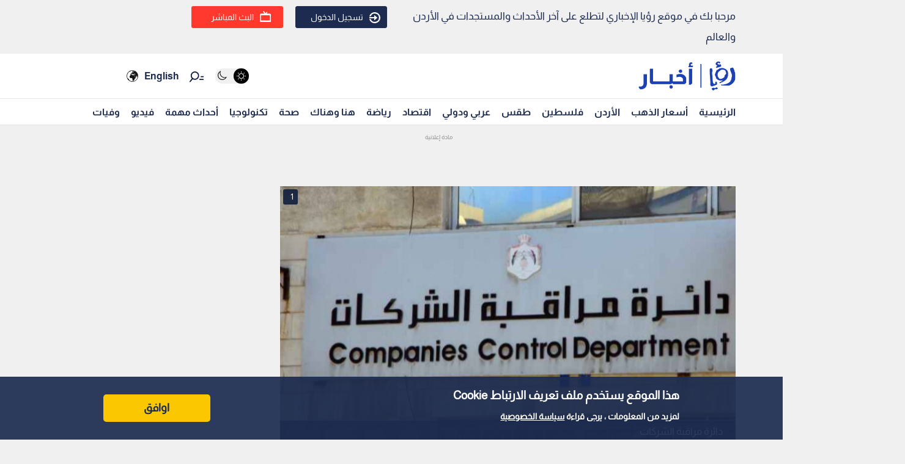

--- FILE ---
content_type: text/html; charset=utf-8
request_url: https://www.google.com/recaptcha/api2/aframe
body_size: 265
content:
<!DOCTYPE HTML><html><head><meta http-equiv="content-type" content="text/html; charset=UTF-8"></head><body><script nonce="2s4r6_Ery3c164UCII0Fdw">/** Anti-fraud and anti-abuse applications only. See google.com/recaptcha */ try{var clients={'sodar':'https://pagead2.googlesyndication.com/pagead/sodar?'};window.addEventListener("message",function(a){try{if(a.source===window.parent){var b=JSON.parse(a.data);var c=clients[b['id']];if(c){var d=document.createElement('img');d.src=c+b['params']+'&rc='+(localStorage.getItem("rc::a")?sessionStorage.getItem("rc::b"):"");window.document.body.appendChild(d);sessionStorage.setItem("rc::e",parseInt(sessionStorage.getItem("rc::e")||0)+1);localStorage.setItem("rc::h",'1769746452289');}}}catch(b){}});window.parent.postMessage("_grecaptcha_ready", "*");}catch(b){}</script></body></html>